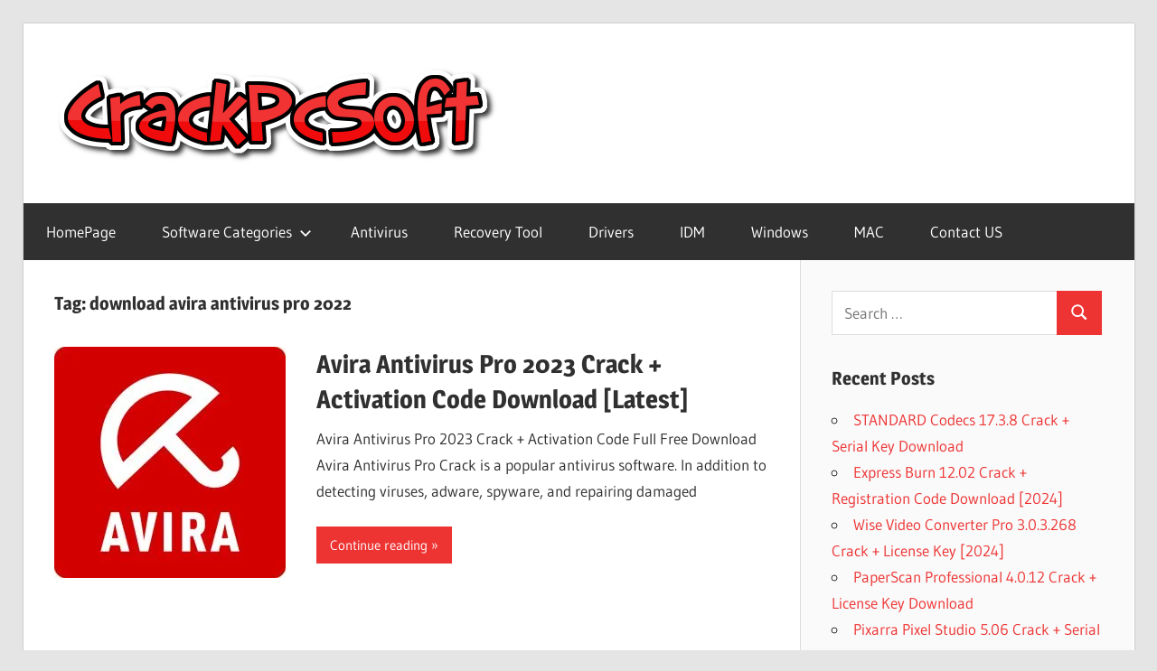

--- FILE ---
content_type: text/html
request_url: https://crackpcsoft.net/tag/download-avira-antivirus-pro-2022/
body_size: 11980
content:
<!DOCTYPE html>
<html lang="en-US">
<head>
<meta charset="UTF-8">
<meta name="viewport" content="width=device-width, initial-scale=1">
<link rel="profile" href="https://gmpg.org/xfn/11">
<link rel="pingback" href="https://crackpcsoft.net/xmlrpc.php">
<meta name='robots' content='index, follow, max-image-preview:large, max-snippet:-1, max-video-preview:-1' />
<style>img:is([sizes="auto" i], [sizes^="auto," i]) { contain-intrinsic-size: 3000px 1500px }</style>
<!-- This site is optimized with the Yoast SEO plugin v26.2 - https://yoast.com/wordpress/plugins/seo/ -->
<title>page%%</title>
<link rel="canonical" href="https://crackpcsoft.net/tag/download-avira-antivirus-pro-2022/" />
<meta property="og:locale" content="en_US" />
<meta property="og:type" content="article" />
<meta property="og:title" content="page%%" />
<meta property="og:url" content="https://crackpcsoft.net/tag/download-avira-antivirus-pro-2022/" />
<meta property="og:site_name" content="Crack Pc Software Free Download" />
<meta name="twitter:card" content="summary_large_image" />
<script type="application/ld+json" class="yoast-schema-graph">{"@context":"https://schema.org","@graph":[{"@type":"CollectionPage","@id":"https://crackpcsoft.net/tag/download-avira-antivirus-pro-2022/","url":"https://crackpcsoft.net/tag/download-avira-antivirus-pro-2022/","name":"page%%","isPartOf":{"@id":"https://crackpcsoft.net/#website"},"primaryImageOfPage":{"@id":"https://crackpcsoft.net/tag/download-avira-antivirus-pro-2022/#primaryimage"},"image":{"@id":"https://crackpcsoft.net/tag/download-avira-antivirus-pro-2022/#primaryimage"},"thumbnailUrl":"https://i0.wp.com/crackpcsoft.net/wp-content/uploads/2022/11/Avira-Antivirus-Pro-Crack.jpg?fit=256%2C256&ssl=1","breadcrumb":{"@id":"https://crackpcsoft.net/tag/download-avira-antivirus-pro-2022/#breadcrumb"},"inLanguage":"en-US"},{"@type":"ImageObject","inLanguage":"en-US","@id":"https://crackpcsoft.net/tag/download-avira-antivirus-pro-2022/#primaryimage","url":"https://i0.wp.com/crackpcsoft.net/wp-content/uploads/2022/11/Avira-Antivirus-Pro-Crack.jpg?fit=256%2C256&ssl=1","contentUrl":"https://i0.wp.com/crackpcsoft.net/wp-content/uploads/2022/11/Avira-Antivirus-Pro-Crack.jpg?fit=256%2C256&ssl=1","width":256,"height":256,"caption":"Avira Antivirus Pro Crack"},{"@type":"BreadcrumbList","@id":"https://crackpcsoft.net/tag/download-avira-antivirus-pro-2022/#breadcrumb","itemListElement":[{"@type":"ListItem","position":1,"name":"Home","item":"https://crackpcsoft.net/"},{"@type":"ListItem","position":2,"name":"download avira antivirus pro 2022"}]},{"@type":"WebSite","@id":"https://crackpcsoft.net/#website","url":"https://crackpcsoft.net/","name":"Crack Pc Software Free Download","description":"Full Version Crack Patch Pc Software With Keygen Keys Free Download","publisher":{"@id":"https://crackpcsoft.net/#organization"},"potentialAction":[{"@type":"SearchAction","target":{"@type":"EntryPoint","urlTemplate":"https://crackpcsoft.net/?s={search_term_string}"},"query-input":{"@type":"PropertyValueSpecification","valueRequired":true,"valueName":"search_term_string"}}],"inLanguage":"en-US"},{"@type":"Organization","@id":"https://crackpcsoft.net/#organization","name":"Crack Pc Software Free Download","url":"https://crackpcsoft.net/","logo":{"@type":"ImageObject","inLanguage":"en-US","@id":"https://crackpcsoft.net/#/schema/logo/image/","url":"https://i0.wp.com/crackpcsoft.net/wp-content/uploads/2018/03/logo.png?fit=492%2C123&ssl=1","contentUrl":"https://i0.wp.com/crackpcsoft.net/wp-content/uploads/2018/03/logo.png?fit=492%2C123&ssl=1","width":492,"height":123,"caption":"Crack Pc Software Free Download"},"image":{"@id":"https://crackpcsoft.net/#/schema/logo/image/"}}]}</script>
<!-- / Yoast SEO plugin. -->
<link rel='dns-prefetch' href='//static.addtoany.com' />
<link rel='dns-prefetch' href='//secure.gravatar.com' />
<link rel='dns-prefetch' href='//stats.wp.com' />
<link rel='dns-prefetch' href='//v0.wordpress.com' />
<link rel='dns-prefetch' href='//widgets.wp.com' />
<link rel='dns-prefetch' href='//s0.wp.com' />
<link rel='dns-prefetch' href='//0.gravatar.com' />
<link rel='dns-prefetch' href='//1.gravatar.com' />
<link rel='dns-prefetch' href='//2.gravatar.com' />
<link rel='preconnect' href='//i0.wp.com' />
<link rel='preconnect' href='//c0.wp.com' />
<link rel="alternate" type="application/rss+xml" title="Crack Pc Software Free Download &raquo; Feed" href="https://crackpcsoft.net/feed/" />
<link rel="alternate" type="application/rss+xml" title="Crack Pc Software Free Download &raquo; Comments Feed" href="https://crackpcsoft.net/comments/feed/" />
<link rel="alternate" type="application/rss+xml" title="Crack Pc Software Free Download &raquo; download avira antivirus pro 2022 Tag Feed" href="https://crackpcsoft.net/tag/download-avira-antivirus-pro-2022/feed/" />
<style type="text/css" media="all">
.wpautoterms-footer{background-color:#ffffff;text-align:center;}
.wpautoterms-footer a{color:#000000;font-family:Arial, sans-serif;font-size:14px;}
.wpautoterms-footer .separator{color:#cccccc;font-family:Arial, sans-serif;font-size:14px;}</style>
<!-- <link rel='stylesheet' id='wellington-theme-fonts-css' href='https://crackpcsoft.net/wp-content/fonts/2dfe9da473e372f05b5d1c966741b839.css?ver=20201110' type='text/css' media='all' /> -->
<link rel="stylesheet" type="text/css" href="//crackpcsoft.net/wp-content/cache/wpfc-minified/dhc7vft4/fc4uo.css" media="all"/>
<link rel='stylesheet' id='wp-block-library-css' href='https://c0.wp.com/c/6.8.3/wp-includes/css/dist/block-library/style.min.css' type='text/css' media='all' />
<style id='classic-theme-styles-inline-css' type='text/css'>
/*! This file is auto-generated */
.wp-block-button__link{color:#fff;background-color:#32373c;border-radius:9999px;box-shadow:none;text-decoration:none;padding:calc(.667em + 2px) calc(1.333em + 2px);font-size:1.125em}.wp-block-file__button{background:#32373c;color:#fff;text-decoration:none}
</style>
<link rel='stylesheet' id='mediaelement-css' href='https://c0.wp.com/c/6.8.3/wp-includes/js/mediaelement/mediaelementplayer-legacy.min.css' type='text/css' media='all' />
<link rel='stylesheet' id='wp-mediaelement-css' href='https://c0.wp.com/c/6.8.3/wp-includes/js/mediaelement/wp-mediaelement.min.css' type='text/css' media='all' />
<style id='jetpack-sharing-buttons-style-inline-css' type='text/css'>
.jetpack-sharing-buttons__services-list{display:flex;flex-direction:row;flex-wrap:wrap;gap:0;list-style-type:none;margin:5px;padding:0}.jetpack-sharing-buttons__services-list.has-small-icon-size{font-size:12px}.jetpack-sharing-buttons__services-list.has-normal-icon-size{font-size:16px}.jetpack-sharing-buttons__services-list.has-large-icon-size{font-size:24px}.jetpack-sharing-buttons__services-list.has-huge-icon-size{font-size:36px}@media print{.jetpack-sharing-buttons__services-list{display:none!important}}.editor-styles-wrapper .wp-block-jetpack-sharing-buttons{gap:0;padding-inline-start:0}ul.jetpack-sharing-buttons__services-list.has-background{padding:1.25em 2.375em}
</style>
<style id='global-styles-inline-css' type='text/css'>
:root{--wp--preset--aspect-ratio--square: 1;--wp--preset--aspect-ratio--4-3: 4/3;--wp--preset--aspect-ratio--3-4: 3/4;--wp--preset--aspect-ratio--3-2: 3/2;--wp--preset--aspect-ratio--2-3: 2/3;--wp--preset--aspect-ratio--16-9: 16/9;--wp--preset--aspect-ratio--9-16: 9/16;--wp--preset--color--black: #000000;--wp--preset--color--cyan-bluish-gray: #abb8c3;--wp--preset--color--white: #ffffff;--wp--preset--color--pale-pink: #f78da7;--wp--preset--color--vivid-red: #cf2e2e;--wp--preset--color--luminous-vivid-orange: #ff6900;--wp--preset--color--luminous-vivid-amber: #fcb900;--wp--preset--color--light-green-cyan: #7bdcb5;--wp--preset--color--vivid-green-cyan: #00d084;--wp--preset--color--pale-cyan-blue: #8ed1fc;--wp--preset--color--vivid-cyan-blue: #0693e3;--wp--preset--color--vivid-purple: #9b51e0;--wp--preset--color--primary: #ee3333;--wp--preset--color--secondary: #d51a1a;--wp--preset--color--tertiary: #bb0000;--wp--preset--color--accent: #3333ee;--wp--preset--color--highlight: #eeee33;--wp--preset--color--light-gray: #fafafa;--wp--preset--color--gray: #999999;--wp--preset--color--dark-gray: #303030;--wp--preset--gradient--vivid-cyan-blue-to-vivid-purple: linear-gradient(135deg,rgba(6,147,227,1) 0%,rgb(155,81,224) 100%);--wp--preset--gradient--light-green-cyan-to-vivid-green-cyan: linear-gradient(135deg,rgb(122,220,180) 0%,rgb(0,208,130) 100%);--wp--preset--gradient--luminous-vivid-amber-to-luminous-vivid-orange: linear-gradient(135deg,rgba(252,185,0,1) 0%,rgba(255,105,0,1) 100%);--wp--preset--gradient--luminous-vivid-orange-to-vivid-red: linear-gradient(135deg,rgba(255,105,0,1) 0%,rgb(207,46,46) 100%);--wp--preset--gradient--very-light-gray-to-cyan-bluish-gray: linear-gradient(135deg,rgb(238,238,238) 0%,rgb(169,184,195) 100%);--wp--preset--gradient--cool-to-warm-spectrum: linear-gradient(135deg,rgb(74,234,220) 0%,rgb(151,120,209) 20%,rgb(207,42,186) 40%,rgb(238,44,130) 60%,rgb(251,105,98) 80%,rgb(254,248,76) 100%);--wp--preset--gradient--blush-light-purple: linear-gradient(135deg,rgb(255,206,236) 0%,rgb(152,150,240) 100%);--wp--preset--gradient--blush-bordeaux: linear-gradient(135deg,rgb(254,205,165) 0%,rgb(254,45,45) 50%,rgb(107,0,62) 100%);--wp--preset--gradient--luminous-dusk: linear-gradient(135deg,rgb(255,203,112) 0%,rgb(199,81,192) 50%,rgb(65,88,208) 100%);--wp--preset--gradient--pale-ocean: linear-gradient(135deg,rgb(255,245,203) 0%,rgb(182,227,212) 50%,rgb(51,167,181) 100%);--wp--preset--gradient--electric-grass: linear-gradient(135deg,rgb(202,248,128) 0%,rgb(113,206,126) 100%);--wp--preset--gradient--midnight: linear-gradient(135deg,rgb(2,3,129) 0%,rgb(40,116,252) 100%);--wp--preset--font-size--small: 13px;--wp--preset--font-size--medium: 20px;--wp--preset--font-size--large: 36px;--wp--preset--font-size--x-large: 42px;--wp--preset--spacing--20: 0.44rem;--wp--preset--spacing--30: 0.67rem;--wp--preset--spacing--40: 1rem;--wp--preset--spacing--50: 1.5rem;--wp--preset--spacing--60: 2.25rem;--wp--preset--spacing--70: 3.38rem;--wp--preset--spacing--80: 5.06rem;--wp--preset--shadow--natural: 6px 6px 9px rgba(0, 0, 0, 0.2);--wp--preset--shadow--deep: 12px 12px 50px rgba(0, 0, 0, 0.4);--wp--preset--shadow--sharp: 6px 6px 0px rgba(0, 0, 0, 0.2);--wp--preset--shadow--outlined: 6px 6px 0px -3px rgba(255, 255, 255, 1), 6px 6px rgba(0, 0, 0, 1);--wp--preset--shadow--crisp: 6px 6px 0px rgba(0, 0, 0, 1);}:where(.is-layout-flex){gap: 0.5em;}:where(.is-layout-grid){gap: 0.5em;}body .is-layout-flex{display: flex;}.is-layout-flex{flex-wrap: wrap;align-items: center;}.is-layout-flex > :is(*, div){margin: 0;}body .is-layout-grid{display: grid;}.is-layout-grid > :is(*, div){margin: 0;}:where(.wp-block-columns.is-layout-flex){gap: 2em;}:where(.wp-block-columns.is-layout-grid){gap: 2em;}:where(.wp-block-post-template.is-layout-flex){gap: 1.25em;}:where(.wp-block-post-template.is-layout-grid){gap: 1.25em;}.has-black-color{color: var(--wp--preset--color--black) !important;}.has-cyan-bluish-gray-color{color: var(--wp--preset--color--cyan-bluish-gray) !important;}.has-white-color{color: var(--wp--preset--color--white) !important;}.has-pale-pink-color{color: var(--wp--preset--color--pale-pink) !important;}.has-vivid-red-color{color: var(--wp--preset--color--vivid-red) !important;}.has-luminous-vivid-orange-color{color: var(--wp--preset--color--luminous-vivid-orange) !important;}.has-luminous-vivid-amber-color{color: var(--wp--preset--color--luminous-vivid-amber) !important;}.has-light-green-cyan-color{color: var(--wp--preset--color--light-green-cyan) !important;}.has-vivid-green-cyan-color{color: var(--wp--preset--color--vivid-green-cyan) !important;}.has-pale-cyan-blue-color{color: var(--wp--preset--color--pale-cyan-blue) !important;}.has-vivid-cyan-blue-color{color: var(--wp--preset--color--vivid-cyan-blue) !important;}.has-vivid-purple-color{color: var(--wp--preset--color--vivid-purple) !important;}.has-black-background-color{background-color: var(--wp--preset--color--black) !important;}.has-cyan-bluish-gray-background-color{background-color: var(--wp--preset--color--cyan-bluish-gray) !important;}.has-white-background-color{background-color: var(--wp--preset--color--white) !important;}.has-pale-pink-background-color{background-color: var(--wp--preset--color--pale-pink) !important;}.has-vivid-red-background-color{background-color: var(--wp--preset--color--vivid-red) !important;}.has-luminous-vivid-orange-background-color{background-color: var(--wp--preset--color--luminous-vivid-orange) !important;}.has-luminous-vivid-amber-background-color{background-color: var(--wp--preset--color--luminous-vivid-amber) !important;}.has-light-green-cyan-background-color{background-color: var(--wp--preset--color--light-green-cyan) !important;}.has-vivid-green-cyan-background-color{background-color: var(--wp--preset--color--vivid-green-cyan) !important;}.has-pale-cyan-blue-background-color{background-color: var(--wp--preset--color--pale-cyan-blue) !important;}.has-vivid-cyan-blue-background-color{background-color: var(--wp--preset--color--vivid-cyan-blue) !important;}.has-vivid-purple-background-color{background-color: var(--wp--preset--color--vivid-purple) !important;}.has-black-border-color{border-color: var(--wp--preset--color--black) !important;}.has-cyan-bluish-gray-border-color{border-color: var(--wp--preset--color--cyan-bluish-gray) !important;}.has-white-border-color{border-color: var(--wp--preset--color--white) !important;}.has-pale-pink-border-color{border-color: var(--wp--preset--color--pale-pink) !important;}.has-vivid-red-border-color{border-color: var(--wp--preset--color--vivid-red) !important;}.has-luminous-vivid-orange-border-color{border-color: var(--wp--preset--color--luminous-vivid-orange) !important;}.has-luminous-vivid-amber-border-color{border-color: var(--wp--preset--color--luminous-vivid-amber) !important;}.has-light-green-cyan-border-color{border-color: var(--wp--preset--color--light-green-cyan) !important;}.has-vivid-green-cyan-border-color{border-color: var(--wp--preset--color--vivid-green-cyan) !important;}.has-pale-cyan-blue-border-color{border-color: var(--wp--preset--color--pale-cyan-blue) !important;}.has-vivid-cyan-blue-border-color{border-color: var(--wp--preset--color--vivid-cyan-blue) !important;}.has-vivid-purple-border-color{border-color: var(--wp--preset--color--vivid-purple) !important;}.has-vivid-cyan-blue-to-vivid-purple-gradient-background{background: var(--wp--preset--gradient--vivid-cyan-blue-to-vivid-purple) !important;}.has-light-green-cyan-to-vivid-green-cyan-gradient-background{background: var(--wp--preset--gradient--light-green-cyan-to-vivid-green-cyan) !important;}.has-luminous-vivid-amber-to-luminous-vivid-orange-gradient-background{background: var(--wp--preset--gradient--luminous-vivid-amber-to-luminous-vivid-orange) !important;}.has-luminous-vivid-orange-to-vivid-red-gradient-background{background: var(--wp--preset--gradient--luminous-vivid-orange-to-vivid-red) !important;}.has-very-light-gray-to-cyan-bluish-gray-gradient-background{background: var(--wp--preset--gradient--very-light-gray-to-cyan-bluish-gray) !important;}.has-cool-to-warm-spectrum-gradient-background{background: var(--wp--preset--gradient--cool-to-warm-spectrum) !important;}.has-blush-light-purple-gradient-background{background: var(--wp--preset--gradient--blush-light-purple) !important;}.has-blush-bordeaux-gradient-background{background: var(--wp--preset--gradient--blush-bordeaux) !important;}.has-luminous-dusk-gradient-background{background: var(--wp--preset--gradient--luminous-dusk) !important;}.has-pale-ocean-gradient-background{background: var(--wp--preset--gradient--pale-ocean) !important;}.has-electric-grass-gradient-background{background: var(--wp--preset--gradient--electric-grass) !important;}.has-midnight-gradient-background{background: var(--wp--preset--gradient--midnight) !important;}.has-small-font-size{font-size: var(--wp--preset--font-size--small) !important;}.has-medium-font-size{font-size: var(--wp--preset--font-size--medium) !important;}.has-large-font-size{font-size: var(--wp--preset--font-size--large) !important;}.has-x-large-font-size{font-size: var(--wp--preset--font-size--x-large) !important;}
:where(.wp-block-post-template.is-layout-flex){gap: 1.25em;}:where(.wp-block-post-template.is-layout-grid){gap: 1.25em;}
:where(.wp-block-columns.is-layout-flex){gap: 2em;}:where(.wp-block-columns.is-layout-grid){gap: 2em;}
:root :where(.wp-block-pullquote){font-size: 1.5em;line-height: 1.6;}
</style>
<!-- <link rel='stylesheet' id='wpautoterms_css-css' href='https://crackpcsoft.net/wp-content/plugins/auto-terms-of-service-and-privacy-policy/css/wpautoterms.css?ver=6.8.3' type='text/css' media='all' /> -->
<!-- <link rel='stylesheet' id='contact-form-7-css' href='https://crackpcsoft.net/wp-content/plugins/contact-form-7/includes/css/styles.css?ver=6.1.2' type='text/css' media='all' /> -->
<!-- <link rel='stylesheet' id='wellington-stylesheet-css' href='https://crackpcsoft.net/wp-content/themes/wellington/style.css?ver=2.2.0' type='text/css' media='all' /> -->
<link rel="stylesheet" type="text/css" href="//crackpcsoft.net/wp-content/cache/wpfc-minified/quubokx2/fc4uo.css" media="all"/>
<style id='wellington-stylesheet-inline-css' type='text/css'>
.site-title, .site-description, .type-post .entry-footer .entry-tags { position: absolute; clip: rect(1px, 1px, 1px, 1px); width: 1px; height: 1px; overflow: hidden; }
</style>
<!-- <link rel='stylesheet' id='wellington-safari-flexbox-fixes-css' href='https://crackpcsoft.net/wp-content/themes/wellington/assets/css/safari-flexbox-fixes.css?ver=20200420' type='text/css' media='all' /> -->
<link rel="stylesheet" type="text/css" href="//crackpcsoft.net/wp-content/cache/wpfc-minified/11o4sjkt/fc4uo.css" media="all"/>
<link rel='stylesheet' id='jetpack_likes-css' href='https://c0.wp.com/p/jetpack/15.1.1/modules/likes/style.css' type='text/css' media='all' />
<!-- <link rel='stylesheet' id='addtoany-css' href='https://crackpcsoft.net/wp-content/plugins/add-to-any/addtoany.min.css?ver=1.16' type='text/css' media='all' /> -->
<link rel="stylesheet" type="text/css" href="//crackpcsoft.net/wp-content/cache/wpfc-minified/mknun0od/fc4uo.css" media="all"/>
<script type="text/javascript" src="https://c0.wp.com/c/6.8.3/wp-includes/js/jquery/jquery.min.js" id="jquery-core-js"></script>
<script type="text/javascript" src="https://c0.wp.com/c/6.8.3/wp-includes/js/jquery/jquery-migrate.min.js" id="jquery-migrate-js"></script>
<script type="text/javascript" src="https://c0.wp.com/c/6.8.3/wp-includes/js/dist/dom-ready.min.js" id="wp-dom-ready-js"></script>
<script src='//crackpcsoft.net/wp-content/cache/wpfc-minified/79vxf1qs/fc4up.js' type="text/javascript"></script>
<!-- <script type="text/javascript" src="https://crackpcsoft.net/wp-content/plugins/auto-terms-of-service-and-privacy-policy/js/base.js?ver=3.0.4" id="wpautoterms_base-js"></script> -->
<script type="text/javascript" id="addtoany-core-js-before">
/* <![CDATA[ */
window.a2a_config=window.a2a_config||{};a2a_config.callbacks=[];a2a_config.overlays=[];a2a_config.templates={};
/* ]]> */
</script>
<script type="text/javascript" defer src="https://static.addtoany.com/menu/page.js" id="addtoany-core-js"></script>
<script src='//crackpcsoft.net/wp-content/cache/wpfc-minified/dr8wpuen/fc4up.js' type="text/javascript"></script>
<!-- <script type="text/javascript" defer src="https://crackpcsoft.net/wp-content/plugins/add-to-any/addtoany.min.js?ver=1.1" id="addtoany-jquery-js"></script> -->
<!--[if lt IE 9]>
<script type="text/javascript" src="https://crackpcsoft.net/wp-content/themes/wellington/assets/js/html5shiv.min.js?ver=3.7.3" id="html5shiv-js"></script>
<![endif]-->
<script src='//crackpcsoft.net/wp-content/cache/wpfc-minified/qle4z4hb/fc4up.js' type="text/javascript"></script>
<!-- <script type="text/javascript" src="https://crackpcsoft.net/wp-content/themes/wellington/assets/js/svgxuse.min.js?ver=1.2.6" id="svgxuse-js"></script> -->
<link rel="https://api.w.org/" href="https://crackpcsoft.net/wp-json/" /><link rel="alternate" title="JSON" type="application/json" href="https://crackpcsoft.net/wp-json/wp/v2/tags/8166" /><link rel="EditURI" type="application/rsd+xml" title="RSD" href="https://crackpcsoft.net/xmlrpc.php?rsd" />
<meta name="generator" content="WordPress 6.8.3" />
<script type="text/javascript">var ajaxurl = "https://crackpcsoft.net/wp-admin/admin-ajax.php";</script>	<style>img#wpstats{display:none}</style>
</head>
<body class="archive tag tag-download-avira-antivirus-pro-2022 tag-8166 wp-custom-logo wp-embed-responsive wp-theme-wellington post-layout-one-column date-hidden author-hidden">
<div id="header-top" class="header-bar-wrap"></div>
<div id="page" class="hfeed site">
<a class="skip-link screen-reader-text" href="#content">Skip to content</a>
<header id="masthead" class="site-header clearfix" role="banner">
<div class="header-main container clearfix">
<div id="logo" class="site-branding clearfix">
<a href="https://crackpcsoft.net/" class="custom-logo-link" rel="home"><img width="492" height="123" src="https://i0.wp.com/crackpcsoft.net/wp-content/uploads/2018/03/logo.png?fit=492%2C123&amp;ssl=1" class="custom-logo" alt="logo" decoding="async" fetchpriority="high" srcset="https://i0.wp.com/crackpcsoft.net/wp-content/uploads/2018/03/logo.png?w=492&amp;ssl=1 492w, https://i0.wp.com/crackpcsoft.net/wp-content/uploads/2018/03/logo.png?resize=300%2C75&amp;ssl=1 300w" sizes="(max-width: 492px) 100vw, 492px" data-attachment-id="35" data-permalink="https://crackpcsoft.net/logo/" data-orig-file="https://i0.wp.com/crackpcsoft.net/wp-content/uploads/2018/03/logo.png?fit=492%2C123&amp;ssl=1" data-orig-size="492,123" data-comments-opened="1" data-image-meta="{&quot;aperture&quot;:&quot;0&quot;,&quot;credit&quot;:&quot;&quot;,&quot;camera&quot;:&quot;&quot;,&quot;caption&quot;:&quot;&quot;,&quot;created_timestamp&quot;:&quot;0&quot;,&quot;copyright&quot;:&quot;&quot;,&quot;focal_length&quot;:&quot;0&quot;,&quot;iso&quot;:&quot;0&quot;,&quot;shutter_speed&quot;:&quot;0&quot;,&quot;title&quot;:&quot;&quot;,&quot;orientation&quot;:&quot;0&quot;}" data-image-title="logo" data-image-description="" data-image-caption="" data-medium-file="https://i0.wp.com/crackpcsoft.net/wp-content/uploads/2018/03/logo.png?fit=300%2C75&amp;ssl=1" data-large-file="https://i0.wp.com/crackpcsoft.net/wp-content/uploads/2018/03/logo.png?fit=492%2C123&amp;ssl=1" /></a>					
<p class="site-title"><a href="https://crackpcsoft.net/" rel="home">Crack Pc Software Free Download</a></p>
<p class="site-description">Full Version Crack Patch Pc Software With Keygen Keys Free Download</p>
</div><!-- .site-branding -->
<div class="header-widgets clearfix">
</div><!-- .header-widgets -->
</div><!-- .header-main -->
<div id="main-navigation-wrap" class="primary-navigation-wrap">
<button class="primary-menu-toggle menu-toggle" aria-controls="primary-menu" aria-expanded="false" >
<svg class="icon icon-menu" aria-hidden="true" role="img"> <use xlink:href="https://crackpcsoft.net/wp-content/themes/wellington/assets/icons/genericons-neue.svg#menu"></use> </svg><svg class="icon icon-close" aria-hidden="true" role="img"> <use xlink:href="https://crackpcsoft.net/wp-content/themes/wellington/assets/icons/genericons-neue.svg#close"></use> </svg>			<span class="menu-toggle-text">Navigation</span>
</button>
<div class="primary-navigation">
<nav id="site-navigation" class="main-navigation" role="navigation"  aria-label="Primary Menu">
<ul id="primary-menu" class="menu"><li id="menu-item-12" class="menu-item menu-item-type-custom menu-item-object-custom menu-item-home menu-item-12"><a href="https://crackpcsoft.net/">HomePage</a></li>
<li id="menu-item-13" class="menu-item menu-item-type-custom menu-item-object-custom menu-item-has-children menu-item-13"><a>Software Categories<svg class="icon icon-expand" aria-hidden="true" role="img"> <use xlink:href="https://crackpcsoft.net/wp-content/themes/wellington/assets/icons/genericons-neue.svg#expand"></use> </svg></a>
<ul class="sub-menu">
<li id="menu-item-14" class="menu-item menu-item-type-taxonomy menu-item-object-category menu-item-14"><a href="https://crackpcsoft.net/category/activator/">Activator</a></li>
<li id="menu-item-16" class="menu-item menu-item-type-taxonomy menu-item-object-category menu-item-16"><a href="https://crackpcsoft.net/category/converter/">Converter</a></li>
<li id="menu-item-18" class="menu-item menu-item-type-taxonomy menu-item-object-category menu-item-18"><a href="https://crackpcsoft.net/category/editor/">Editor</a></li>
<li id="menu-item-19" class="menu-item menu-item-type-taxonomy menu-item-object-category menu-item-19"><a href="https://crackpcsoft.net/category/graphics/">Graphics</a></li>
<li id="menu-item-20" class="menu-item menu-item-type-taxonomy menu-item-object-category menu-item-20"><a href="https://crackpcsoft.net/category/hacking-tool/">Hacking Tool</a></li>
<li id="menu-item-23" class="menu-item menu-item-type-taxonomy menu-item-object-category menu-item-23"><a href="https://crackpcsoft.net/category/multimedia/">Multimedia</a></li>
<li id="menu-item-24" class="menu-item menu-item-type-taxonomy menu-item-object-category menu-item-24"><a href="https://crackpcsoft.net/category/pc-optimization/">Pc Optimization</a></li>
<li id="menu-item-25" class="menu-item menu-item-type-taxonomy menu-item-object-category menu-item-25"><a href="https://crackpcsoft.net/category/recorder/">Recorder</a></li>
<li id="menu-item-27" class="menu-item menu-item-type-taxonomy menu-item-object-category menu-item-27"><a href="https://crackpcsoft.net/category/security/">Security</a></li>
</ul>
</li>
<li id="menu-item-15" class="menu-item menu-item-type-taxonomy menu-item-object-category menu-item-15"><a href="https://crackpcsoft.net/category/antivirus/">Antivirus</a></li>
<li id="menu-item-26" class="menu-item menu-item-type-taxonomy menu-item-object-category menu-item-26"><a href="https://crackpcsoft.net/category/recovery-tool/">Recovery Tool</a></li>
<li id="menu-item-17" class="menu-item menu-item-type-taxonomy menu-item-object-category menu-item-17"><a href="https://crackpcsoft.net/category/drivers/">Drivers</a></li>
<li id="menu-item-21" class="menu-item menu-item-type-taxonomy menu-item-object-category menu-item-21"><a href="https://crackpcsoft.net/category/idm/">IDM</a></li>
<li id="menu-item-28" class="menu-item menu-item-type-taxonomy menu-item-object-category menu-item-28"><a href="https://crackpcsoft.net/category/windows/">Windows</a></li>
<li id="menu-item-22" class="menu-item menu-item-type-taxonomy menu-item-object-category menu-item-22"><a href="https://crackpcsoft.net/category/mac/">MAC</a></li>
<li id="menu-item-30" class="menu-item menu-item-type-post_type menu-item-object-page menu-item-30"><a href="https://crackpcsoft.net/contact-us/">Contact US</a></li>
</ul>			</nav><!-- #site-navigation -->
</div><!-- .primary-navigation -->
</div>
</header><!-- #masthead -->
<div id="content" class="site-content container clearfix">
<section id="primary" class="content-archive content-area">
<main id="main" class="site-main" role="main">
<header class="page-header">
<h1 class="archive-title">Tag: <span>download avira antivirus pro 2022</span></h1>				
</header><!-- .page-header -->
<div id="post-wrapper" class="post-wrapper clearfix">
<div class="post-column clearfix">
<article id="post-3661" class="post-3661 post type-post status-publish format-standard has-post-thumbnail hentry category-antivirus category-software tag-avira-antivirus-activation-key-lifetime-free-download tag-avira-antivirus-free-download tag-avira-antivirus-pro-2022-full-key tag-avira-antivirus-pro-crack tag-avira-antivirus-pro-cracked tag-avira-antivirus-pro-download tag-avira-antivirus-pro-free tag-avira-antivirus-pro-free-download tag-avira-antivirus-pro-free-download-for-windows-10 tag-avira-antivirus-pro-free-download-for-windows-7 tag-avira-antivirus-pro-full-crack tag-avira-antivirus-pro-license-key tag-avira-antivirus-pro-license-key-2022 tag-avira-antivirus-pro-license-key-till-2099 tag-avira-antivirus-pro-review tag-download-avira-antivirus-pro-2020-full-crack tag-download-avira-antivirus-pro-2021-full-crack tag-download-avira-antivirus-pro-2021-full-crack-windows-7 tag-download-avira-antivirus-pro-2022 tag-download-avira-antivirus-pro-2022-full-crack tag-free-download-antivirus-for-pc-full-version-with-key">
<a class="wp-post-image-link" href="https://crackpcsoft.net/avira-antivirus-pro-crack/" rel="bookmark">
<img width="256" height="256" src="https://i0.wp.com/crackpcsoft.net/wp-content/uploads/2022/11/Avira-Antivirus-Pro-Crack.jpg?resize=256%2C256&amp;ssl=1" class="attachment-post-thumbnail size-post-thumbnail wp-post-image" alt="Avira Antivirus Pro Crack" decoding="async" srcset="https://i0.wp.com/crackpcsoft.net/wp-content/uploads/2022/11/Avira-Antivirus-Pro-Crack.jpg?w=256&amp;ssl=1 256w, https://i0.wp.com/crackpcsoft.net/wp-content/uploads/2022/11/Avira-Antivirus-Pro-Crack.jpg?resize=150%2C150&amp;ssl=1 150w" sizes="(max-width: 256px) 100vw, 256px" data-attachment-id="3663" data-permalink="https://crackpcsoft.net/avira-antivirus-pro-crack/avira-antivirus-pro-crack-2/" data-orig-file="https://i0.wp.com/crackpcsoft.net/wp-content/uploads/2022/11/Avira-Antivirus-Pro-Crack.jpg?fit=256%2C256&amp;ssl=1" data-orig-size="256,256" data-comments-opened="1" data-image-meta="{&quot;aperture&quot;:&quot;0&quot;,&quot;credit&quot;:&quot;&quot;,&quot;camera&quot;:&quot;&quot;,&quot;caption&quot;:&quot;&quot;,&quot;created_timestamp&quot;:&quot;0&quot;,&quot;copyright&quot;:&quot;&quot;,&quot;focal_length&quot;:&quot;0&quot;,&quot;iso&quot;:&quot;0&quot;,&quot;shutter_speed&quot;:&quot;0&quot;,&quot;title&quot;:&quot;&quot;,&quot;orientation&quot;:&quot;0&quot;}" data-image-title="Avira Antivirus Pro Crack" data-image-description="&lt;p&gt;Avira Antivirus Pro Crack&lt;/p&gt;
" data-image-caption="" data-medium-file="https://i0.wp.com/crackpcsoft.net/wp-content/uploads/2022/11/Avira-Antivirus-Pro-Crack.jpg?fit=256%2C256&amp;ssl=1" data-large-file="https://i0.wp.com/crackpcsoft.net/wp-content/uploads/2022/11/Avira-Antivirus-Pro-Crack.jpg?fit=256%2C256&amp;ssl=1" />			</a>
<header class="entry-header">
<div class="entry-meta"><span class="meta-date"><a href="https://crackpcsoft.net/avira-antivirus-pro-crack/" title="1:48 am" rel="bookmark"><time class="entry-date published updated" datetime="2023-09-22T01:48:34+05:00">September 22, 2023</time></a></span><span class="meta-author"> <span class="author vcard"><a class="url fn n" href="https://crackpcsoft.net/author/abihaadmin/" title="View all posts by abihaadmin" rel="author">abihaadmin</a></span></span></div>
<h2 class="entry-title"><a href="https://crackpcsoft.net/avira-antivirus-pro-crack/" rel="bookmark">Avira Antivirus Pro 2023 Crack + Activation Code Download [Latest]</a></h2>
</header><!-- .entry-header -->
<div class="entry-content entry-excerpt clearfix">
<p>Avira Antivirus Pro 2023 Crack + Activation Code Full Free Download Avira Antivirus Pro Crack is a popular antivirus software. In addition to detecting viruses, adware, spyware, and repairing damaged</p>
<a href="https://crackpcsoft.net/avira-antivirus-pro-crack/" class="more-link">Continue reading</a>
</div><!-- .entry-content -->
</article>
</div>
</div>
</main><!-- #main -->
</section><!-- #primary -->
<section id="secondary" class="sidebar widget-area clearfix" role="complementary">
<aside id="search-2" class="widget widget_search clearfix">
<form role="search" method="get" class="search-form" action="https://crackpcsoft.net/">
<label>
<span class="screen-reader-text">Search for:</span>
<input type="search" class="search-field"
placeholder="Search &hellip;"
value="" name="s"
title="Search for:" />
</label>
<button type="submit" class="search-submit">
<svg class="icon icon-search" aria-hidden="true" role="img"> <use xlink:href="https://crackpcsoft.net/wp-content/themes/wellington/assets/icons/genericons-neue.svg#search"></use> </svg>		<span class="screen-reader-text">Search</span>
</button>
</form>
</aside>
<aside id="recent-posts-2" class="widget widget_recent_entries clearfix">
<div class="widget-header"><h3 class="widget-title">Recent Posts</h3></div>
<ul>
<li>
<a href="https://crackpcsoft.net/standard-codecs-crack/">STANDARD Codecs 17.3.8 Crack + Serial Key Download</a>
</li>
<li>
<a href="https://crackpcsoft.net/express-burn-crack/">Express Burn 12.02 Crack + Registration Code Download [2024]</a>
</li>
<li>
<a href="https://crackpcsoft.net/wise-video-converter-pro-crack/">Wise Video Converter Pro 3.0.3.268 Crack + License Key [2024]</a>
</li>
<li>
<a href="https://crackpcsoft.net/paperscan-professional-crack/">PaperScan Professional 4.0.12 Crack + License Key Download</a>
</li>
<li>
<a href="https://crackpcsoft.net/pixarra-pixel-studio-crack/">Pixarra Pixel Studio 5.06 Crack + Serial Key Download</a>
</li>
</ul>
</aside><aside id="categories-2" class="widget widget_categories clearfix"><div class="widget-header"><h3 class="widget-title">Categories</h3></div>
<ul>
<li class="cat-item cat-item-5240"><a href="https://crackpcsoft.net/category/3d-software/">3D Software</a>
</li>
<li class="cat-item cat-item-2"><a href="https://crackpcsoft.net/category/activator/">Activator</a>
</li>
<li class="cat-item cat-item-1709"><a href="https://crackpcsoft.net/category/anti-malware/">Anti-Malware</a>
</li>
<li class="cat-item cat-item-3"><a href="https://crackpcsoft.net/category/antivirus/">Antivirus</a>
</li>
<li class="cat-item cat-item-1733"><a href="https://crackpcsoft.net/category/backup-software/">BackUp Software</a>
</li>
<li class="cat-item cat-item-2962"><a href="https://crackpcsoft.net/category/cleaner/">Cleaner</a>
</li>
<li class="cat-item cat-item-8"><a href="https://crackpcsoft.net/category/converter/">Converter</a>
</li>
<li class="cat-item cat-item-4775"><a href="https://crackpcsoft.net/category/data-recovery/">Data Recovery</a>
</li>
<li class="cat-item cat-item-1626"><a href="https://crackpcsoft.net/category/data-transfer/">Data Transfer</a>
</li>
<li class="cat-item cat-item-5405"><a href="https://crackpcsoft.net/category/developer-tools/">Developer Tools</a>
</li>
<li class="cat-item cat-item-1121"><a href="https://crackpcsoft.net/category/downloader/">Downloader</a>
</li>
<li class="cat-item cat-item-10"><a href="https://crackpcsoft.net/category/drivers/">Drivers</a>
</li>
<li class="cat-item cat-item-3269"><a href="https://crackpcsoft.net/category/dvd-tool/">DVD Tool</a>
</li>
<li class="cat-item cat-item-12"><a href="https://crackpcsoft.net/category/editor/">Editor</a>
</li>
<li class="cat-item cat-item-804"><a href="https://crackpcsoft.net/category/emulator/">Emulator</a>
</li>
<li class="cat-item cat-item-5"><a href="https://crackpcsoft.net/category/graphics/">Graphics</a>
</li>
<li class="cat-item cat-item-880"><a href="https://crackpcsoft.net/category/hotspot/">HotSpot</a>
</li>
<li class="cat-item cat-item-13"><a href="https://crackpcsoft.net/category/idm/">IDM</a>
</li>
<li class="cat-item cat-item-15"><a href="https://crackpcsoft.net/category/mac/">MAC</a>
</li>
<li class="cat-item cat-item-3045"><a href="https://crackpcsoft.net/category/manager/">Manager</a>
</li>
<li class="cat-item cat-item-4"><a href="https://crackpcsoft.net/category/multimedia/">Multimedia</a>
</li>
<li class="cat-item cat-item-1799"><a href="https://crackpcsoft.net/category/office/">Office</a>
</li>
<li class="cat-item cat-item-6"><a href="https://crackpcsoft.net/category/pc-optimization/">Pc Optimization</a>
</li>
<li class="cat-item cat-item-42"><a href="https://crackpcsoft.net/category/pc-tool/">PC Tool</a>
</li>
<li class="cat-item cat-item-2724"><a href="https://crackpcsoft.net/category/pdf/">PDF</a>
</li>
<li class="cat-item cat-item-4814"><a href="https://crackpcsoft.net/category/pdf-viewer/">PDF viewer</a>
</li>
<li class="cat-item cat-item-2302"><a href="https://crackpcsoft.net/category/photo-editing/">Photo Editing</a>
</li>
<li class="cat-item cat-item-16"><a href="https://crackpcsoft.net/category/recorder/">Recorder</a>
</li>
<li class="cat-item cat-item-14"><a href="https://crackpcsoft.net/category/recovery-tool/">Recovery Tool</a>
</li>
<li class="cat-item cat-item-5134"><a href="https://crackpcsoft.net/category/screen-recorder/">Screen Recorder</a>
</li>
<li class="cat-item cat-item-7"><a href="https://crackpcsoft.net/category/security/">Security</a>
</li>
<li class="cat-item cat-item-3756"><a href="https://crackpcsoft.net/category/software/">SOFTWARE</a>
</li>
<li class="cat-item cat-item-4943"><a href="https://crackpcsoft.net/category/sound-editor/">Sound Editor</a>
</li>
<li class="cat-item cat-item-1"><a href="https://crackpcsoft.net/category/uncategorized/">Uncategorized</a>
</li>
<li class="cat-item cat-item-463"><a href="https://crackpcsoft.net/category/uninstaller/">Uninstaller</a>
</li>
<li class="cat-item cat-item-4794"><a href="https://crackpcsoft.net/category/utility-tools/">Utility Tools</a>
</li>
<li class="cat-item cat-item-5007"><a href="https://crackpcsoft.net/category/video-converter/">Video Converter</a>
</li>
<li class="cat-item cat-item-1644"><a href="https://crackpcsoft.net/category/video-editor/">Video Editor</a>
</li>
<li class="cat-item cat-item-5155"><a href="https://crackpcsoft.net/category/voice-changer/">Voice Changer</a>
</li>
<li class="cat-item cat-item-1033"><a href="https://crackpcsoft.net/category/vpn/">VPN</a>
</li>
<li class="cat-item cat-item-161"><a href="https://crackpcsoft.net/category/web-development-tool/">Web Development Tool</a>
</li>
<li class="cat-item cat-item-11"><a href="https://crackpcsoft.net/category/windows/">Windows</a>
</li>
</ul>
</aside>
</section><!-- #secondary -->

</div><!-- #content -->
<div id="footer" class="footer-wrap">
<footer id="colophon" class="site-footer container clearfix" role="contentinfo">
<div id="footer-text" class="site-info">
<span class="credit-link">
WordPress Theme: Wellington by ThemeZee.	</span>
</div><!-- .site-info -->
</footer><!-- #colophon -->
</div>
</div><!-- #page -->
<!-- 
Lockers: user tracker for visibility filters
OnePress, bizpanda.com
-->
<script>
window.__bp_session_timeout = '900';
window.__bp_session_freezing = 0;
window.bizpanda||(window.bizpanda={}),window.bizpanda.bp_can_store_localy=function(){return!1},window.bizpanda.bp_ut_get_cookie=function(e){for(var n=e+"=",i=document.cookie.split(";"),o=0;o<i.length;o++){for(var t=i[o];" "==t.charAt(0);)t=t.substring(1);if(0==t.indexOf(n))return decodeURIComponent(t.substring(n.length,t.length))}return!1},window.bizpanda.bp_ut_set_cookie=function(e,n,i){var o=new Date;o.setTime(o.getTime()+24*i*60*60*1e3);var t="expires="+o.toUTCString();document.cookie=e+"="+encodeURIComponent(n)+"; "+t+"; path=/"},window.bizpanda.bp_ut_get_obj=function(e){var n=null;if(!(n=window.bizpanda.bp_can_store_localy()?window.localStorage.getItem("bp_ut_session"):window.bizpanda.bp_ut_get_cookie("bp_ut_session")))return!1;n=(n=n.replace(/\-c\-/g,",")).replace(/\-q\-/g,'"');try{n=JSON.parse(n)}catch(e){return!1}return n.started+1e3*e<(new Date).getTime()&&(n=null),n},window.bizpanda.bp_ut_set_obj=function(e,n){e.started&&window.__bp_session_freezing||(e.started=(new Date).getTime()),(e=JSON.stringify(e))&&(e=(e=e.replace(/\"/g,"-q-")).replace(/\,/g,"-c-")),window.bizpanda.bp_can_store_localy()?window.localStorage.setItem("bp_ut_session",e):window.bizpanda.bp_ut_set_cookie("bp_ut_session",e,5e3)},window.bizpanda.bp_ut_count_pageview=function(){var e=window.bizpanda.bp_ut_get_obj(window.__bp_session_timeout);e||(e={}),e.pageviews||(e.pageviews=0),0===e.pageviews&&(e.referrer=document.referrer,e.landingPage=window.location.href,e.pageviews=0),e.pageviews++,window.bizpanda.bp_ut_set_obj(e)},window.bizpanda.bp_ut_count_locker_pageview=function(){var e=window.bizpanda.bp_ut_get_obj(window.__bp_timeout);e||(e={}),e.lockerPageviews||(e.lockerPageviews=0),e.lockerPageviews++,window.bizpanda.bp_ut_set_obj(e)},window.bizpanda.bp_ut_count_pageview();
</script>
<!-- / -->
<script type="speculationrules">
{"prefetch":[{"source":"document","where":{"and":[{"href_matches":"\/*"},{"not":{"href_matches":["\/wp-*.php","\/wp-admin\/*","\/wp-content\/uploads\/*","\/wp-content\/*","\/wp-content\/plugins\/*","\/wp-content\/themes\/wellington\/*","\/*\\?(.+)"]}},{"not":{"selector_matches":"a[rel~=\"nofollow\"]"}},{"not":{"selector_matches":".no-prefetch, .no-prefetch a"}}]},"eagerness":"conservative"}]}
</script>
<div id="jp-carousel-loading-overlay">
<div id="jp-carousel-loading-wrapper">
<span id="jp-carousel-library-loading">&nbsp;</span>
</div>
</div>
<div class="jp-carousel-overlay" style="display: none;">
<div class="jp-carousel-container">
<!-- The Carousel Swiper -->
<div
class="jp-carousel-wrap swiper jp-carousel-swiper-container jp-carousel-transitions"
itemscope
itemtype="https://schema.org/ImageGallery">
<div class="jp-carousel swiper-wrapper"></div>
<div class="jp-swiper-button-prev swiper-button-prev">
<svg width="25" height="24" viewBox="0 0 25 24" fill="none" xmlns="http://www.w3.org/2000/svg">
<mask id="maskPrev" mask-type="alpha" maskUnits="userSpaceOnUse" x="8" y="6" width="9" height="12">
<path d="M16.2072 16.59L11.6496 12L16.2072 7.41L14.8041 6L8.8335 12L14.8041 18L16.2072 16.59Z" fill="white"/>
</mask>
<g mask="url(#maskPrev)">
<rect x="0.579102" width="23.8823" height="24" fill="#FFFFFF"/>
</g>
</svg>
</div>
<div class="jp-swiper-button-next swiper-button-next">
<svg width="25" height="24" viewBox="0 0 25 24" fill="none" xmlns="http://www.w3.org/2000/svg">
<mask id="maskNext" mask-type="alpha" maskUnits="userSpaceOnUse" x="8" y="6" width="8" height="12">
<path d="M8.59814 16.59L13.1557 12L8.59814 7.41L10.0012 6L15.9718 12L10.0012 18L8.59814 16.59Z" fill="white"/>
</mask>
<g mask="url(#maskNext)">
<rect x="0.34375" width="23.8822" height="24" fill="#FFFFFF"/>
</g>
</svg>
</div>
</div>
<!-- The main close buton -->
<div class="jp-carousel-close-hint">
<svg width="25" height="24" viewBox="0 0 25 24" fill="none" xmlns="http://www.w3.org/2000/svg">
<mask id="maskClose" mask-type="alpha" maskUnits="userSpaceOnUse" x="5" y="5" width="15" height="14">
<path d="M19.3166 6.41L17.9135 5L12.3509 10.59L6.78834 5L5.38525 6.41L10.9478 12L5.38525 17.59L6.78834 19L12.3509 13.41L17.9135 19L19.3166 17.59L13.754 12L19.3166 6.41Z" fill="white"/>
</mask>
<g mask="url(#maskClose)">
<rect x="0.409668" width="23.8823" height="24" fill="#FFFFFF"/>
</g>
</svg>
</div>
<!-- Image info, comments and meta -->
<div class="jp-carousel-info">
<div class="jp-carousel-info-footer">
<div class="jp-carousel-pagination-container">
<div class="jp-swiper-pagination swiper-pagination"></div>
<div class="jp-carousel-pagination"></div>
</div>
<div class="jp-carousel-photo-title-container">
<h2 class="jp-carousel-photo-caption"></h2>
</div>
<div class="jp-carousel-photo-icons-container">
<a href="#" class="jp-carousel-icon-btn jp-carousel-icon-info" aria-label="Toggle photo metadata visibility">
<span class="jp-carousel-icon">
<svg width="25" height="24" viewBox="0 0 25 24" fill="none" xmlns="http://www.w3.org/2000/svg">
<mask id="maskInfo" mask-type="alpha" maskUnits="userSpaceOnUse" x="2" y="2" width="21" height="20">
<path fill-rule="evenodd" clip-rule="evenodd" d="M12.7537 2C7.26076 2 2.80273 6.48 2.80273 12C2.80273 17.52 7.26076 22 12.7537 22C18.2466 22 22.7046 17.52 22.7046 12C22.7046 6.48 18.2466 2 12.7537 2ZM11.7586 7V9H13.7488V7H11.7586ZM11.7586 11V17H13.7488V11H11.7586ZM4.79292 12C4.79292 16.41 8.36531 20 12.7537 20C17.142 20 20.7144 16.41 20.7144 12C20.7144 7.59 17.142 4 12.7537 4C8.36531 4 4.79292 7.59 4.79292 12Z" fill="white"/>
</mask>
<g mask="url(#maskInfo)">
<rect x="0.8125" width="23.8823" height="24" fill="#FFFFFF"/>
</g>
</svg>
</span>
</a>
<a href="#" class="jp-carousel-icon-btn jp-carousel-icon-comments" aria-label="Toggle photo comments visibility">
<span class="jp-carousel-icon">
<svg width="25" height="24" viewBox="0 0 25 24" fill="none" xmlns="http://www.w3.org/2000/svg">
<mask id="maskComments" mask-type="alpha" maskUnits="userSpaceOnUse" x="2" y="2" width="21" height="20">
<path fill-rule="evenodd" clip-rule="evenodd" d="M4.3271 2H20.2486C21.3432 2 22.2388 2.9 22.2388 4V16C22.2388 17.1 21.3432 18 20.2486 18H6.31729L2.33691 22V4C2.33691 2.9 3.2325 2 4.3271 2ZM6.31729 16H20.2486V4H4.3271V18L6.31729 16Z" fill="white"/>
</mask>
<g mask="url(#maskComments)">
<rect x="0.34668" width="23.8823" height="24" fill="#FFFFFF"/>
</g>
</svg>
<span class="jp-carousel-has-comments-indicator" aria-label="This image has comments."></span>
</span>
</a>
</div>
</div>
<div class="jp-carousel-info-extra">
<div class="jp-carousel-info-content-wrapper">
<div class="jp-carousel-photo-title-container">
<h2 class="jp-carousel-photo-title"></h2>
</div>
<div class="jp-carousel-comments-wrapper">
<div id="jp-carousel-comments-loading">
<span>Loading Comments...</span>
</div>
<div class="jp-carousel-comments"></div>
<div id="jp-carousel-comment-form-container">
<span id="jp-carousel-comment-form-spinner">&nbsp;</span>
<div id="jp-carousel-comment-post-results"></div>
<form id="jp-carousel-comment-form">
<label for="jp-carousel-comment-form-comment-field" class="screen-reader-text">Write a Comment...</label>
<textarea autocomplete="new-password" 
id="aace1d1f5b"  name="aace1d1f5b" 
class="jp-carousel-comment-form-field jp-carousel-comment-form-textarea"
placeholder="Write a Comment..."
></textarea><textarea id="comment" aria-label="hp-comment" aria-hidden="true" name="comment" autocomplete="new-password" style="padding:0 !important;clip:rect(1px, 1px, 1px, 1px) !important;position:absolute !important;white-space:nowrap !important;height:1px !important;width:1px !important;overflow:hidden !important;" tabindex="-1"></textarea><script data-noptimize>document.getElementById("comment").setAttribute( "id", "ae0b3e7f71a3e79d02a83eb27b210110" );document.getElementById("aace1d1f5b").setAttribute( "id", "comment" );</script>
<div id="jp-carousel-comment-form-submit-and-info-wrapper">
<div id="jp-carousel-comment-form-commenting-as">
<fieldset>
<label for="jp-carousel-comment-form-email-field">Email (Required)</label>
<input type="text" name="email" class="jp-carousel-comment-form-field jp-carousel-comment-form-text-field" id="jp-carousel-comment-form-email-field" />
</fieldset>
<fieldset>
<label for="jp-carousel-comment-form-author-field">Name (Required)</label>
<input type="text" name="author" class="jp-carousel-comment-form-field jp-carousel-comment-form-text-field" id="jp-carousel-comment-form-author-field" />
</fieldset>
<fieldset>
<label for="jp-carousel-comment-form-url-field">Website</label>
<input type="text" name="url" class="jp-carousel-comment-form-field jp-carousel-comment-form-text-field" id="jp-carousel-comment-form-url-field" />
</fieldset>
</div>
<input
type="submit"
name="submit"
class="jp-carousel-comment-form-button"
id="jp-carousel-comment-form-button-submit"
value="Post Comment" />
</div>
</form>
</div>
</div>
<div class="jp-carousel-image-meta">
<div class="jp-carousel-title-and-caption">
<div class="jp-carousel-photo-info">
<h3 class="jp-carousel-caption" itemprop="caption description"></h3>
</div>
<div class="jp-carousel-photo-description"></div>
</div>
<ul class="jp-carousel-image-exif" style="display: none;"></ul>
<a class="jp-carousel-image-download" href="#" target="_blank" style="display: none;">
<svg width="25" height="24" viewBox="0 0 25 24" fill="none" xmlns="http://www.w3.org/2000/svg">
<mask id="mask0" mask-type="alpha" maskUnits="userSpaceOnUse" x="3" y="3" width="19" height="18">
<path fill-rule="evenodd" clip-rule="evenodd" d="M5.84615 5V19H19.7775V12H21.7677V19C21.7677 20.1 20.8721 21 19.7775 21H5.84615C4.74159 21 3.85596 20.1 3.85596 19V5C3.85596 3.9 4.74159 3 5.84615 3H12.8118V5H5.84615ZM14.802 5V3H21.7677V10H19.7775V6.41L9.99569 16.24L8.59261 14.83L18.3744 5H14.802Z" fill="white"/>
</mask>
<g mask="url(#mask0)">
<rect x="0.870605" width="23.8823" height="24" fill="#FFFFFF"/>
</g>
</svg>
<span class="jp-carousel-download-text"></span>
</a>
<div class="jp-carousel-image-map" style="display: none;"></div>
</div>
</div>
</div>
</div>
</div>
</div>
<link rel='stylesheet' id='jetpack-swiper-library-css' href='https://c0.wp.com/p/jetpack/15.1.1/_inc/blocks/swiper.css' type='text/css' media='all' />
<link rel='stylesheet' id='jetpack-carousel-css' href='https://c0.wp.com/p/jetpack/15.1.1/modules/carousel/jetpack-carousel.css' type='text/css' media='all' />
<script type="text/javascript" src="https://c0.wp.com/c/6.8.3/wp-includes/js/dist/hooks.min.js" id="wp-hooks-js"></script>
<script type="text/javascript" src="https://c0.wp.com/c/6.8.3/wp-includes/js/dist/i18n.min.js" id="wp-i18n-js"></script>
<script type="text/javascript" id="wp-i18n-js-after">
/* <![CDATA[ */
wp.i18n.setLocaleData( { 'text direction\u0004ltr': [ 'ltr' ] } );
/* ]]> */
</script>
<script type="text/javascript" src="https://crackpcsoft.net/wp-content/plugins/contact-form-7/includes/swv/js/index.js?ver=6.1.2" id="swv-js"></script>
<script type="text/javascript" id="contact-form-7-js-before">
/* <![CDATA[ */
var wpcf7 = {
"api": {
"root": "https:\/\/crackpcsoft.net\/wp-json\/",
"namespace": "contact-form-7\/v1"
}
};
/* ]]> */
</script>
<script type="text/javascript" src="https://crackpcsoft.net/wp-content/plugins/contact-form-7/includes/js/index.js?ver=6.1.2" id="contact-form-7-js"></script>
<script type="text/javascript" id="wellington-navigation-js-extra">
/* <![CDATA[ */
var wellingtonScreenReaderText = {"expand":"Expand child menu","collapse":"Collapse child menu","icon":"<svg class=\"icon icon-expand\" aria-hidden=\"true\" role=\"img\"> <use xlink:href=\"https:\/\/crackpcsoft.net\/wp-content\/themes\/wellington\/assets\/icons\/genericons-neue.svg#expand\"><\/use> <\/svg>"};
/* ]]> */
</script>
<script type="text/javascript" src="https://crackpcsoft.net/wp-content/themes/wellington/assets/js/navigation.min.js?ver=20220224" id="wellington-navigation-js"></script>
<script type="text/javascript" id="jetpack-stats-js-before">
/* <![CDATA[ */
_stq = window._stq || [];
_stq.push([ "view", JSON.parse("{\"v\":\"ext\",\"blog\":\"143526336\",\"post\":\"0\",\"tz\":\"5\",\"srv\":\"crackpcsoft.net\",\"arch_tag\":\"download-avira-antivirus-pro-2022\",\"arch_results\":\"1\",\"j\":\"1:15.1.1\"}") ]);
_stq.push([ "clickTrackerInit", "143526336", "0" ]);
/* ]]> */
</script>
<script type="text/javascript" src="https://stats.wp.com/e-202543.js" id="jetpack-stats-js" defer="defer" data-wp-strategy="defer"></script>
<script type="text/javascript" id="jetpack-carousel-js-extra">
/* <![CDATA[ */
var jetpackSwiperLibraryPath = {"url":"https:\/\/crackpcsoft.net\/wp-content\/plugins\/jetpack\/_inc\/blocks\/swiper.js"};
var jetpackCarouselStrings = {"widths":[370,700,1000,1200,1400,2000],"is_logged_in":"","lang":"en","ajaxurl":"https:\/\/crackpcsoft.net\/wp-admin\/admin-ajax.php","nonce":"1cdf0bfcda","display_exif":"1","display_comments":"1","single_image_gallery":"1","single_image_gallery_media_file":"","background_color":"black","comment":"Comment","post_comment":"Post Comment","write_comment":"Write a Comment...","loading_comments":"Loading Comments...","image_label":"Open image in full-screen.","download_original":"View full size <span class=\"photo-size\">{0}<span class=\"photo-size-times\">\u00d7<\/span>{1}<\/span>","no_comment_text":"Please be sure to submit some text with your comment.","no_comment_email":"Please provide an email address to comment.","no_comment_author":"Please provide your name to comment.","comment_post_error":"Sorry, but there was an error posting your comment. Please try again later.","comment_approved":"Your comment was approved.","comment_unapproved":"Your comment is in moderation.","camera":"Camera","aperture":"Aperture","shutter_speed":"Shutter Speed","focal_length":"Focal Length","copyright":"Copyright","comment_registration":"0","require_name_email":"1","login_url":"https:\/\/crackpcsoft.net\/wp-login.php?redirect_to=https%3A%2F%2Fcrackpcsoft.net%2Favira-antivirus-pro-crack%2F","blog_id":"1","meta_data":["camera","aperture","shutter_speed","focal_length","copyright"]};
/* ]]> */
</script>
<script type="text/javascript" src="https://c0.wp.com/p/jetpack/15.1.1/_inc/build/carousel/jetpack-carousel.min.js" id="jetpack-carousel-js"></script>
<script defer src="https://static.cloudflareinsights.com/beacon.min.js/vcd15cbe7772f49c399c6a5babf22c1241717689176015" integrity="sha512-ZpsOmlRQV6y907TI0dKBHq9Md29nnaEIPlkf84rnaERnq6zvWvPUqr2ft8M1aS28oN72PdrCzSjY4U6VaAw1EQ==" data-cf-beacon='{"version":"2024.11.0","token":"0a8f4bab7cf64c7eb3ee0efc10816f1f","r":1,"server_timing":{"name":{"cfCacheStatus":true,"cfEdge":true,"cfExtPri":true,"cfL4":true,"cfOrigin":true,"cfSpeedBrain":true},"location_startswith":null}}' crossorigin="anonymous"></script>
</body>
</html><!-- WP Fastest Cache file was created in 0.608 seconds, on October 25, 2025 @ 5:36 pm -->